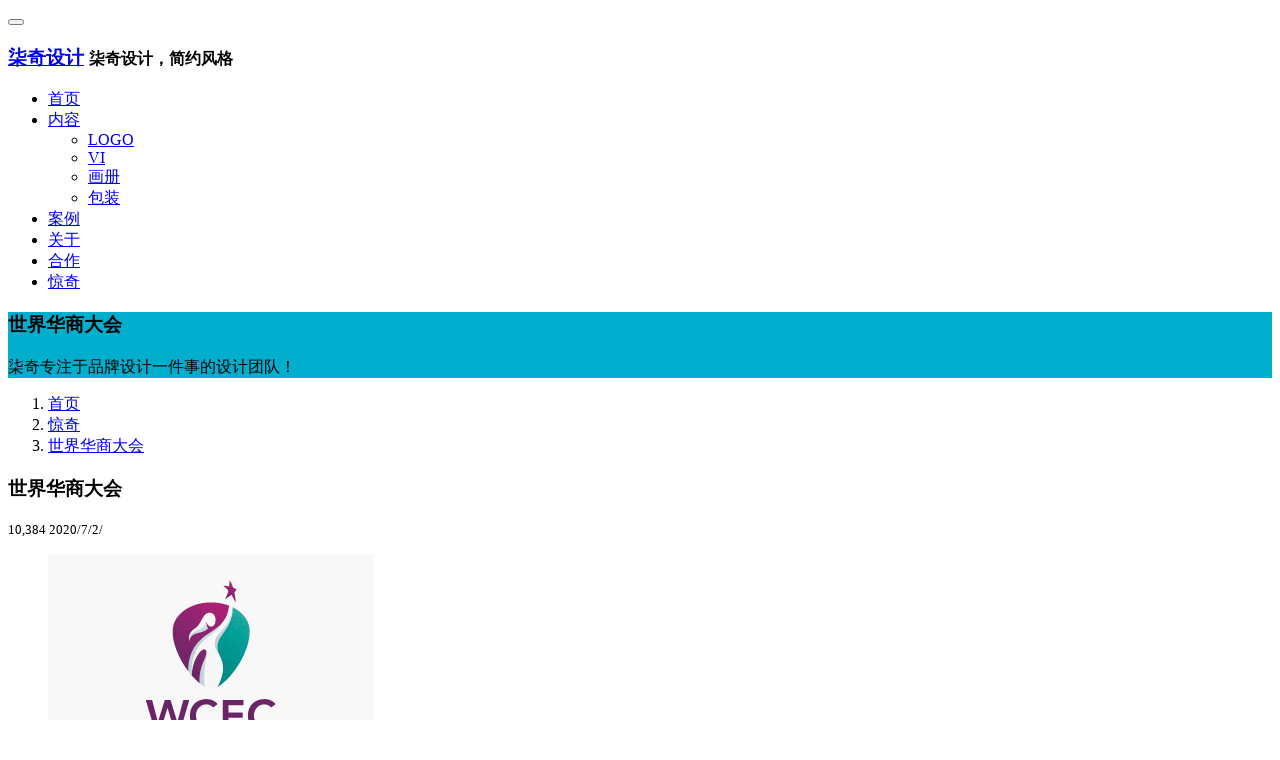

--- FILE ---
content_type: text/html; charset=UTF-8
request_url: https://www.qiqisheji.com/16051.html
body_size: 4661
content:


<!DOCTYPE html>
<html lang="zh-CN">
<head>
<meta charset="UTF-8" />
<meta http-equiv="X-UA-Compatible" content="IE=edge,chrome=1">
<meta name="bytedance-verification-code" content="ji3VxFaFsexwD+LfoOWP" />
<meta http-equiv="Cache-Control" content="no-transform">
<meta http-equiv="Cache-Control" content="no-siteapp">
<meta name="viewport" content="width=device-width, initial-scale=1.0, user-scalable=no">

<title>世界华商大会 - 柒奇设计</title>
		
<meta name="keywords" content="logo,世界,世界华商,世界华商大会,人物,企业家,华商,华商大会,商人,大会,女人,星星,领导人,飘扬" />

<meta name="description" content="世界华商大会logo欣赏。" />
<link rel="canonical" href="https://www.qiqisheji.com/16051.html" />
<link rel="stylesheet" href="https://sheji.0660hf.com/wp-content/themes/qqvis/css/bootstrap.min.css">
<link rel="stylesheet" href="https://sheji.0660hf.com/wp-content/themes/qqvis/css/style.css">

<script>var webroot="/";</script>
</head>

<body data-rsssl=1>

<header class="navbar navbar-default navbar-fixed-top" role="navigation">
<div class="container">

<div class="navbar-header">
<button type="button" class="navbar-toggle" data-toggle="collapse" data-target=".navbar-collapse">
<span class="sr-only"></span>
<span class="icon-bar"></span>
<span class="icon-bar"></span>
<span class="icon-bar"></span>
</button>
<h3 class="logo"><a class="navbar-brand" href="https://www.qiqisheji.com/" title="柒奇设计">柒奇设计</a>
<small class="pull-left visible-lg-block visible-xs-block hidden-xs">柒奇设计，简约风格</small></h3>
</div>

<nav class="collapse navbar-right navbar-collapse" role="navigation">
<ul class="nav navbar-nav pull-left" id="nav">
<li><a  href="https://www.qiqisheji.com/">首页</a></li>
<li><a  href="https://www.qiqisheji.com/fw/" 
>内容</a>
<ul class="list-unstyled hidden-xs">
					   <li><a  href="https://www.qiqisheji.com/logo/"  >LOGO</a></li>
					   <li><a  href="https://www.qiqisheji.com/vi/"  >VI</a></li>
					   <li><a  href="https://www.qiqisheji.com/huace/" >画册</a></li>
         			   <li><a  href="https://www.qiqisheji.com/baozhuang/" >包装</a></li>					  
</ul>
</li>
<li><a  href="https://www.qiqisheji.com/case/">案例</a></li>
<li><a  href="https://www.qiqisheji.com/about/">关于</a></li>
<li><a  href="https://www.qiqisheji.com/cooperatio/">合作</a></li>
<li><a  href="https://www.qiqisheji.com/qz/" id="h" class="hover">惊奇</a></li>
</ul>

</nav></div></header>
	<!--banner start-->
<section class="banner text-center full_bg" style="background-image:url(https://qq.0660hf.com/wp-content/themes/qqvis/images/banner/banner-news.jpg)">
<div class="banner-mask">
<div class="container">
<h3>世界华商大会</h3>
<p>柒奇专注于品牌设计一件事的设计团队！</p>
</div>
</div>
</section>
<!--end-->
<!--content start-->
<main class="main">
<div class="container">
<!--menu-->

<div class="crumbs">
<ol class="breadcrumb">
<li><a href="https://www.qiqisheji.com/">首页</a></li>
<li><a href="https://www.qiqisheji.com/qz/">惊奇</a></li>
<li><a href="https://www.qiqisheji.com/16051.html">世界华商大会</a></li>
</ol>
</div>

<!--content start-->
<section class="content neirong">

<div class="row">
<article class="col-xs-12 col-sm-12 col-md-10 col-lg-8 col-lg-offset-2 col-md-offset-1">
<div class="row nr-team">
<header class="text-center col-xs-12 col-sm-12 col-md-12 col-lg-12">
<h1 class="title">世界华商大会</h1>
<div class="info">
<small class="hits"><span id="hits"> 10,384 </span></small>
<small class="date">2020/7/2/</small>
</div>
</header>

<figure class="col-xs-12 col-sm-4 col-md-4 col-lg-4 ">
<img src="https://qq.0660hf.com/wp-content/uploads/2020/11/2020-11-09-62935661qi-qi-she-ji.gif"  alt="世界华商大会" class="b-m-30">
</figure>

<figure class="col-xs-12 col-sm-8 col-md-8 col-lg-8">
<h5 class="bg-fd">世界华商大会logo欣赏。</h5>
<h5 class="bg-fd ming_xiao">分类 ：<a href="https://www.qiqisheji.com/zx/logo/" rel="category tag">标志设计欣赏</a> 作者 ：<a href="https://www.qiqisheji.com/author/thisbrand/" target="_blank" >thisbrand</a> 评论：<a href="https://www.qiqisheji.com/16051.html#respond">留下印记</a></h5>
<h5 class="bg-fd ming_xiao">归档 ：<a href="https://www.qiqisheji.com/date/2020/" >2020年</a> <a href="https://www.qiqisheji.com/date/2020/07/" >07月</a> <a href="https://www.qiqisheji.com/date/2020/07/02/" >02日</a>  来源 ：LOGo设计欣赏</h5>
<h5 class="bg-fd ming_xiao">查看 ：<a href="https://www.qiqisheji.com/tag/logo/" rel="tag">logo</a>、<a href="https://www.qiqisheji.com/tag/%e4%b8%96%e7%95%8c/" rel="tag">世界</a>、<a href="https://www.qiqisheji.com/tag/%e4%b8%96%e7%95%8c%e5%8d%8e%e5%95%86/" rel="tag">世界华商</a>、<a href="https://www.qiqisheji.com/tag/%e4%b8%96%e7%95%8c%e5%8d%8e%e5%95%86%e5%a4%a7%e4%bc%9a/" rel="tag">世界华商大会</a>、<a href="https://www.qiqisheji.com/tag/renwu/" rel="tag">人物</a>、<a href="https://www.qiqisheji.com/tag/%e4%bc%81%e4%b8%9a%e5%ae%b6/" rel="tag">企业家</a>、<a href="https://www.qiqisheji.com/tag/%e5%8d%8e%e5%95%86/" rel="tag">华商</a>、<a href="https://www.qiqisheji.com/tag/%e5%8d%8e%e5%95%86%e5%a4%a7%e4%bc%9a/" rel="tag">华商大会</a>、<a href="https://www.qiqisheji.com/tag/%e5%95%86%e4%ba%ba/" rel="tag">商人</a>、<a href="https://www.qiqisheji.com/tag/%e5%a4%a7%e4%bc%9a/" rel="tag">大会</a>、<a href="https://www.qiqisheji.com/tag/%e5%a5%b3%e4%ba%ba/" rel="tag">女人</a>、<a href="https://www.qiqisheji.com/tag/%e6%98%9f%e6%98%9f/" rel="tag">星星</a>、<a href="https://www.qiqisheji.com/tag/%e9%a2%86%e5%af%bc%e4%ba%ba/" rel="tag">领导人</a>、<a href="https://www.qiqisheji.com/tag/%e9%a3%98%e6%89%ac/" rel="tag">飘扬</a>、<a href="https://www.qiqisheji.com/tags/" >更多</a></h5>
</figure>

</div>

</article>


<article class="col-xs-12 col-sm-12 col-md-10 col-lg-8 col-lg-offset-2 col-md-offset-1">


<h3 class="bg-fd">说明：</h3>
<div class="ming_xiao">
<p>世界华商大会logo欣赏。</p>
 <hr>
<blockquote><p>该页面的商标版权属于其合法持有人，本站仅作展示。</p></blockquote>  
</div>


<div class="list-page">
<ul class="pagination">
<li class="active">
<li>
<a href='javascript:void(0)' class="current">1</a>
<a href='https://www.qiqisheji.com/dad/15088/'>2</a>
<a href="javascript:void(0)" >共 2 页</a>
<a href='https://www.qiqisheji.com/dad/15088/' class='extend' title='下一页'>下一页</a>
<a onclick="javascript:window.open('https://www.qiqisheji.com/dad/14979/','_blank','')"  target="_blank" title="委托设计" class="btn-center">委托设计</a>
<a href='/tags/' >更多</a>

</li>
</li>
</ul>

</div>

 


<hr>
           
            <div class="col-xs-12 col-sm-5 col-md-6 col-lg-6 xj">
			         <div class="col-xs-4 col-sm-6 col-md-4 col-lg-2"><a href="https://www.qiqisheji.com/15821.html"><img src="https://qq.0660hf.com/wp-content/uploads/2020/11/2020-11-08-9876761qi-qi-she-ji.gif" alt="桂林网吧"></a> </div>
 &larr;<a href="https://www.qiqisheji.com/15821.html">桂林网吧</a>
                    
            </div>
            <div class="col-xs-12 col-sm-7 col-md-6 col-lg-6 x" >
        <div class="col-xs-4 col-sm-6 col-md-4 col-lg-2"><a href="https://www.qiqisheji.com/17812.html"><img src="https://qq.0660hf.com/wp-content/uploads/2021/03/20210303-25320006qi-qi-she-ji.png" alt="Myck字谜标志设计"></a></div>
&rarr;<a href="https://www.qiqisheji.com/17812.html">Myck字谜标志设计</a>
                </div>
      

</article>
</div>

</section>
</div>


<section class="client-bg sx-jianju full_bg">
<div class="container">
<section class="content neirong">
<div class="row"  >
 <div class="col-xs-12 col-sm-12 col-md-10 col-lg-8 col-lg-offset-2 col-md-offset-1 ">
    <div id="comments" class="responsesWrapper">
    <meta content="UserComments:0" itemprop="interactionCount">
    <h3 class="comments-title">共有 <span class="commentCount">0</span> 条评论</h3>
    <ol class="commentlist">
            </ol>
    <nav class="navigation comment-navigation u-textAlignCenter" data-fuck="16051">
        </nav>
            <div id="respond" class="respond" role="form">
            <h2 id="reply-title" class="comments-title"> <small>
                    <a rel="nofollow" id="cancel-comment-reply-link" href="/16051.html#respond" style="display:none;">点击这里取消回复。</a>                </small></h2>
                            <form action="https://www.qiqisheji.com/wp-comments-post.php" method="post" class="commentform" id="commentform">
                                            <textarea class="form-control" rows="3" id="comment" onkeydown="if(event.ctrlKey&&event.keyCode==13){document.getElementById('submit').click();return false};" placeholder="评论..." tabindex="1" name="comment"></textarea>
                        <div class="commentform-info">
                            <label id="author_name" for="author">
                                <input class="form-control" id="author" type="text" tabindex="2" value="" name="author" placeholder="昵称[必填]" required>
                            </label>
                            <label id="author_email" for="email">
                                <input class="form-control" id="email" type="text" tabindex="3" value="" name="email" placeholder="邮箱[必填]" required>
                            </label>
                            <label id="author_website" for="url">
                                <input class="form-control" id="url" type="text" tabindex="4" value="" name="url" placeholder="网址">
                            </label>
							<label id="author_name" for="tel">
							<input class="text form-control" type="text" name="tel"  id="tel" value="" tabindex="5" placeholder="电话" /></label>
							<label id="author_name" for="qq">
							<input class="text form-control" type="text" name="qq"  id="qq" value="" tabindex="6" placeholder="QQ"/></label>
							</div>
														
                        

					<label for="math">请输入 <i>6 + 1 = ?</i> 的计算结果：</label>
<input type="text" name="sum" class="text  form-control" value="" size="25" tabindex="4">
<input type="hidden" name="num1" value="6">
<input type="hidden" name="num2" value="1">                    <div class="btn-group commentBtn" role="group">
                        <input name="submit" type="submit" id="submit" class="btn btn-sm btn-danger btn-block" tabindex="5" value="发表评论" /></div>
                    <input type='hidden' name='comment_post_ID' value='16051' id='comment_post_ID' />
<input type='hidden' name='comment_parent' id='comment_parent' value='0' />
                </form>
                    </div>
    </div></div>
</div>
</section>
</div>
</section>


<div class="container">
<section >

    <div class="row"  >

             <div class="col-xs-12 col-sm-7 col-md-7 col-lg-10 col-lg-push-2">
			  <h4>相关内容</h4>
			   
  <div class="col-xs-4 col-sm-4 col-md-4 col-lg-2">
      <figure>
	  <a href="https://www.qiqisheji.com/8093.html"><img src="https://qq.0660hf.com/wp-content/uploads/2017/07/2017-07-22-60874494qqbrand..jpg"  alt="中山老板金牛座品牌"></a>
	 </figure>
    </div>
  <div class="col-xs-4 col-sm-4 col-md-4 col-lg-2">
      <figure>
	  <a href="https://www.qiqisheji.com/8822.html"><img src="https://qq.0660hf.com/wp-content/uploads/2017/08/2017-08-18-24262288qqbrand.png"  alt="麻辣香锅字体设计"></a>
	 </figure>
    </div>

    <div class="col-xs-4 col-sm-4 col-md-4 col-lg-2">
      <figure>
	  <a href="https://www.qiqisheji.com/10188.html"><img src="https://qq.0660hf.com/wp-content/uploads/2017/09/2017-09-28-6547312006qiqisheji.jpg"  alt="蜂鸟标志欣赏"></a>
	 </figure>
    </div>    <div class="col-xs-4 col-sm-4 col-md-4 col-lg-2">
      <figure>
	  <a href="https://www.qiqisheji.com/6561.html"><img src="https://qq.0660hf.com/wp-content/uploads/2017/04/qqbrand201704250045624.jpg"  alt="牛logo欣赏"></a>
	 </figure>
    </div> 
				  
	
             </div>

             <div class="col-xs-12 col-sm-5 col-md-5 col-lg-2 col-lg-pull-10">
			   <h4>推荐阅读</h4>
			   <ul class="list-unstyled content_d list-paddingleft-2">
			  
				      <li>
   <a href="https://www.qiqisheji.com/19205.html" target="_blank" >2024年春节放假安排，柒奇设计团队</a>
   </li>
      <li>
   <a href="https://www.qiqisheji.com/18888.html" target="_blank" >柒奇设计简介</a>
   </li>
      <li>
   <a href="https://www.qiqisheji.com/18562.html" target="_blank" >2023年清明节放假安排，柒奇设计团队</a>
   </li>
      					 </ul>
             </div>
			 
        </div>


</section>

</div>



</main>



<!--Action start-->


<section class="action text-center">
<div class="container sx-jianju action-bg">
<p>柒奇设计以简约、国际化设计风格的品牌设计团队</p>
<p><a  href="https://www.qiqisheji.com/dad/17348/" target="_blank"   class="btn-center"  >在线沟通</a>
<a  href="tel://+86 13533415352" target="_blank"   class="btn-center"  >电话</a>
<a target="_blank" onclick="javascript:window.open('https://www.qiqisheji.com/dad/15091/','_blank','')"  class="btn-center"  >委托设计留言</a>
</p>
</div>
</section>

<footer class="text-center">

<div class="container">
<ul class="footer-nav list-inline menu-kj">
<li><a href="/about/">关于</a></li>
<li><a href="/fw/">服务</a></li>
<li><a href="/fw/ys/">优势</a></li>
<li><a href="/customer/">客户</a></li>
<li><a href="/case/">案例</a></li>
<li><a href="/about/job/">加入</a></li>
<li><a href="/qz/">惊奇</a></li>
<li><a href="/dad/17346/">联系</a></li>
<li><a href="/sitemap/" >地图</a></li>
</ul>
</div>

<div class="copy">
<div class="container">

<p >© Copyright 2015-2024 柒奇设计 | <a target="_blank" href="https://www.qiqisheji.com/what-is/logo/" >什么是logo设计</a>
 | <a target="_blank" href="https://www.qiqisheji.com/what-is/vi/" >什么是vi设计</a>
  |
</p>
<p class="hidden-xs">
   | <a href="/logo/xuexiao/" >学校设计</a>
   | <a href="/logo/zhubaodian/"  >珠宝店设计</a>
   | <a href="/logo/kafei/" >咖啡设计</a>
   | <a href="/logo/kuaidi/"  >快递设计</a>
   | <a href="/logo/kafeidian/"  >咖啡店设计</a>
   | <a href="/logo/mingpian/" >名片设计</a>
   | <a href="/logo/meirongdian/" >美容店设计</a>
   | <a href="/logo/yiyuan/" >医院设计</a>
   | <a href="/logo/liansuodian/" >连锁店设计</a>
   | <a href="/logo/lvyou/"  >旅游设计</a>
   | <a href="/logo/dianpu/"  >店铺设计</a>
     
   | <a href="/hangye/"  >行业</a>
   |
 
</p>
<p class="hidden-xs">
 | <a target="_blank" href="/sitemap.html" >sitemap</a>
 | <a target="_blank" href="/tags/" >tags</a>
 | <a target="_blank" href="/sitemap.xml"  >xml</a>
 |

</p>

<ul class="list-inline menu-kj">
 | <a href="/sz/" >深圳设计</a>
 | <a href="/fz/" >福州设计</a>
 | <a href="/bj/" >北京设计</a>
 | <a href="/cd/" >成都设计</a>
 | <a href="/fs/" >佛山设计</a>
 | <a href="/sh/" >上海设计</a>
 | <a href="/dl/" >大连设计</a>
 | <a href="/gz/" >广州设计</a>
 | <a href="/cc/" >长春设计</a>
 | <a href="/xm/" >厦门设计</a>
 | <a href="/xa/" >西安设计</a>
 | <a href="/hz/" >杭州设计</a>
 | <a href="/tj/" >天津设计</a>
 | <a href="/wh/" >武汉设计</a>
 | <a href="/dg/" >东莞设计</a>
 | <a href="/sy/" >沈阳设计</a>
 | <a href="/jn/" >济南设计</a>
 | <a href="/zz/" >郑州设计</a>
 | <a href="/cq/" >重庆设计</a> 
 | <a href="/cs/" >长沙设计</a>
 | <a href="/qd/" >青岛设计</a>
 | <a href="/sjz/" >石家庄设计</a>
 | <a href="/diqu/" >地区</a>
 | 
</ul>
</div>
</div>


</footer>








<script async defer data-id="pmbkDKdz" src="https://www.topthink.com/assistant/js"></script>
<script type="text/javascript" src="https://cdn.jsdelivr.net/combine/gh/jquery/jquery@3.1/dist/jquery.min.js,gh/twbs/bootstrap@3.3/dist/js/bootstrap.min.js"></script>
<script src="https://cdn.jsdelivr.net/gh/jquery/jquery@latest/dist/jquery.min.js"></script>
<script type='text/javascript' src='https://cdn.jsdelivr.net/npm/mermaid@9.4.3/dist/mermaid.min.js'></script>


</body></html>
